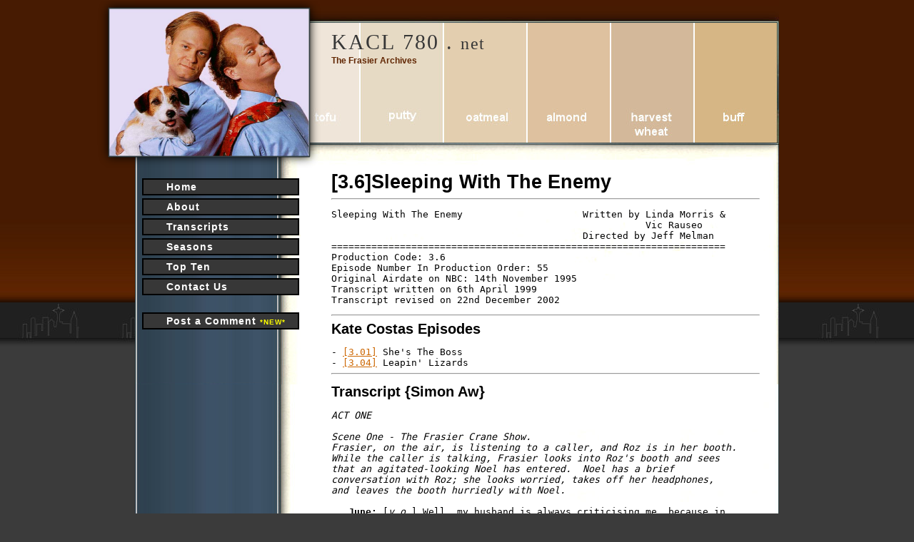

--- FILE ---
content_type: text/html; charset=UTF-8
request_url: https://www.kacl780.net/frasier/transcripts/season_3/episode_6/sleeping_with_the_enemy.html
body_size: 40282
content:

<!DOCTYPE html PUBLIC "-//W3C//DTD XHTML 1.0 Transitional//EN" "http://www.w3.org/TR/xhtml1/DTD/xhtml1-transitional.dtd">
<html>
<head>
<title>Sleeping With The Enemy &mdash; Frasier Transcripts Season 3 Episode 6 &mdash; The Frasier Archives</title>

<meta http-equiv="content-type" content="text/html;charset=utf-8" />
<link rel="stylesheet" type="text/css" href="https://www.kacl780.net/styles/styles.css" />
<link rel="stylesheet" type="text/css" href="https://www.kacl780.net/styles/site.css" />
<link rel="stylesheet" type="text/css" href="https://www.kacl780.net/styles/layout.css" />
<!-- script language="javascript" src="scripts/jslibrary.js" type="text/javascript"></script -->

<link rel="shortcut icon" href="https://www.kacl780.net/favicon.ico?1002" />

<meta property="fb:app_id" content="498404230213626" />

<!-- Google tag (gtag.js) -->
<script async src="https://www.googletagmanager.com/gtag/js?id=G-3VWPRL5QZ1"></script>
<script>
  window.dataLayer = window.dataLayer || [];
  function gtag(){dataLayer.push(arguments);}
  gtag('js', new Date());

  gtag('config', 'G-3VWPRL5QZ1');
</script>

<script type="text/javascript">
var onloadGoogReCapCallback = function() {
	if (grecaptcha) {
		grecaptcha.render('GoogRecapBlock', {
			'sitekey' : '6LciV8AbAAAAABf2-8C4HDxnVoUOUdMQYJMerN_M'
		});
	}
};
</script>
</head>
<body>

<div id="fb-root"></div>
<script>(function(d, s, id) {
  var js, fjs = d.getElementsByTagName(s)[0];
  if (d.getElementById(id)) return;
  js = d.createElement(s); js.id = id;
  js.src = "//connect.facebook.net/en_US/all.js#xfbml=1";
  fjs.parentNode.insertBefore(js, fjs);
}(document, 'script', 'facebook-jssdk'));</script>

<div id="wrapper">
		<div id="container">
			<div id="container2a">
			<div id="container2b" style="background-image: url(https://www.kacl780.net/images/frasier-swatch.jpg);">
			<div id="container2c">
				<div id="header">
					<div id="logo"></div>
					<!--div id="tagline"></div-->
					<div id="siteTitle">KACL 780 . <span id="siteTitleSmall">net</span></div>
					<div id="siteSubTitle">The Frasier Archives</div>
				</div>
				<div id="leftCol">
					<ul id="nav">
					<li><a href="https://www.kacl780.net/">Home</a></li>
					<li><a href="https://www.kacl780.net/about/">About</a></li>
					<li><a href="https://www.kacl780.net/frasier/transcripts/">Transcripts</a></li>
					<li><a href="https://www.kacl780.net/frasier/seasons/">Seasons</a></li>
					<li><a href="https://www.kacl780.net/frasier/top_ten/">Top Ten</a></li>
					<!--li><a href="">Trivia</a></li>
					<li><a href="">DVD</a></li>
					<li><a href="">Blu-ray</a></li-->
					<li><a href="https://www.kacl780.net/contact/">Contact Us</a></li>
										<li style="margin-top: 20px;"><a href="#FBComments" title="Comment on this Episode">Post a Comment <span style="font-size: 10px; color: #FFFF00;">*NEW*</span></a></li>
										</ul>
					<div id="sidebar"></div>
				</div><!-- id=leftcol -->
				<div id="rightCol">

<H1>[3.6]Sleeping With The Enemy</H1>
<HR>
<PRE>Sleeping With The Enemy                     Written by Linda Morris &
                                                       Vic Rauseo
                                            Directed by Jeff Melman
=====================================================================
Production Code: 3.6
Episode Number In Production Order: 55
Original Airdate on NBC: 14th November 1995
Transcript written on 6th April 1999
Transcript revised on 22nd December 2002
</PRE>
<hr><H2>Kate Costas Episodes</h2><pre>
- <a id="e3_01" class="FrasierEpisodeLink" href="/frasier/transcripts/season_3/episode_1/shes_the_boss.html" title="She's The Boss">[3.01]</a> She's The Boss
- <a id="e3_04" class="FrasierEpisodeLink" href="/frasier/transcripts/season_3/episode_4/leapin_lizards.html" title="Leapin' Lizards">[3.04]</a> Leapin' Lizards
<HR></PRE>
<H2>Transcript {Simon Aw}</H2><PRE>
<i>ACT ONE</i>

<i>Scene One - The Frasier Crane Show.  
Frasier, on the air, is listening to a caller, and Roz is in her booth.  
While the caller is talking, Frasier looks into Roz's booth and sees 
that an agitated-looking Noel has entered.  Noel has a brief 
conversation with Roz; she looks worried, takes off her headphones, 
and leaves the booth hurriedly with Noel.</i>

   <b>June: </b>[<i>v.o.</i>] Well, my husband is always criticising me, because in
         restaurants I like to listen in on strangers' conversations.
         I don't know why he makes such a big deal out of nothing.

<i>Through the window behind Frasier, we see that Roz and Noel have
entered the corridor outside Frasier's studio, and are in a heated
discussion with various other members of the KACL staff.</i>

<b>Frasier: </b>Well June, I suppose your lack of interest makes your 
         husband feel invisible.  Imagine what it must be like 
         to sit [<i>takes a glance through the window</i>] across from 
         someone who's constantly scanning, [<i>picks up the microphone 
         and turns away from the console to looks through the 
         window</i>] searching, craning their neck to see... Just 
         what the hell is going on out there?
   <b>June: </b>Oh gosh, you're right!  I've been insensitive.  It's just
         common decency to stay focused on the other person.

<i>Frasier, focused on the events outside, has not been listening.</i>

<b>Frasier: </b>Huh? [<i>turns back to his console</i>] What?  Oh, well, good for
         you, Jane!
   <b>June: </b>[<i>annoyed</i>] June!
<b>Frasier: </b>Oh, yeah, well, whatever!  Er, this is Dr Frasier Crane.  
         KACL 780. [<i>stabs at a button and rips his headphones off</i>]

<i>He gets up and leaves hurriedly via Roz's booth.  

CUT TO: outside Kate's office.  
An anxious crowd of KACL staffers, among them Roz and Noel, 
has gathered.  Frasier enters.</i>

<b>Frasier: </b>What is going on?

<i>A few staffers gesture towards a notice board.</i>

    <b>Roz: </b>[<i>angry, slaps a memo on the board</i>] Oh, our beloved station 
         manager decided we're not getting our raise this year!
<b>Frasier: </b>[<i>furious</i>] What? [<i>rips the memo off and crumples it</i>] This is 
         an outrage!  I have a contract!
    <b>Roz: </b>Don't palpitate, it doesn't apply to the on-air talent.
<b>Frasier: </b>[<i>calm</i>] Oh, thank God.

<i>He proceeds to straighten out the crumpled memo and pin it neatly 
back onto the board.  When he has finished, he notices that the 
crowd is watching him unhappily.</i>

<b>Frasier: </b>[<i>embarrassed</i>] I'm sorry... I was being selfish, wasn't I?  
         I, er, feel very ashamed.  It is nevertheless, er, an outrage.
         It's not a personal outrage but certainly a, a family of man
         outrage.
    <b>Roz: </b>[<i>tearful</i>] Frasier, I spent that raise already - on my new 
         diamond earrings!  I love them.  I love them so much, I 
         slept with them!
<b>Frasier: </b>Well, Roz, as long as you're doing it for love, it's a step
         in the right direction!

<i>He goes to leave.</i>

    <b>Roz: </b>Real supportive, Frasier!  We've been getting that raise every 
         year, and now this Nazi in nylons comes waltzing in here and 
         cancels it with some vague crap about corporate belt-
         tightening.  This isn't fair!

<i>The assembled staffers agree.</i>

<b>Frasier: </b>Oh, oh, actually you're right!  Er you, maybe you should 
         tell her what you just told me.  Er, except I would leave 
         out the "Nazi in nylons" bit.  It's not your best icebreaker.
    <b>Roz: </b>Oh, you're damn right we're gonna tell her!

<i>The staffers cheer.</i>

    <b>Roz: </b>[<i>to the crowd</i>] We've all been here a hell of a lot longer than 
         she has!
<b>Frasier: </b>That's right!

<i>The staffers cheer again.  Behind Roz, Kate enters quietly from her
office.</i>

    <b>Roz: </b>She pushes us, we push back!

<i>The staffers, noticing Kate, are conspicuously silent.</i>

    <b>Roz: </b>She's standing right behind me, isn't she?
   <b>Kate: </b>Yeah.

<i>Roz turns around to confront her, but like all the other staffers, 
she suddenly becomes mute and cowed in Kate's presence.</i>

   <b>Kate: </b>Is there a problem?  Nope?  Good.

<i>She goes to leave.  The crowd parts to let her through.  Everyone is
obviously terrified.  Except for...</i>

<b>Frasier: </b>Kate?
   <b>Kate: </b>[<i>stops amidst the crowd</i>] Doc...?
<b>Frasier: </b>Er, these people... would like to speak with you.
   <b>Kate: </b>No, I'm sorry, I can't talk right now, I've got a meeting.
         [<i>turns to leave</i>]
<b>Frasier: </b>Well I-I'm sorry, excuse me?  I think your meeting can wait
         five minutes.  Now they're a little upset about your memo. 
         I think you should discuss it with them.
   <b>Kate: </b>Dr Crane... I wrote the memo, I signed the memo, I posted 
         the memo.  If I had anything more to say, I would have put 
         it... Anybody?
   <b>Noel: </b>[<i>puts up his hand</i>] In the memo?
   <b>Kate: </b>Bravo.

<i>She leaves.</i>

    <b>Roz: </b>Okay.  If she wants to play tough, we'll play tough back.  
         We still have a lot of power here.  Now we could go on 
         strike...

<i>The staffers make noises of reluctance.</i>

    <b>Roz: </b>[<i>annoyed at them</i>] Yes!
<b>Frasier: </b>Look, look, you know er, I, I think you should listen to Roz.  
         Every year in exchange for your hard work you receive a five 
         percent raise.  Now, you've fulfilled your part of the 
         bargain; she has blithely changed the deal.
   <b>Noel: </b>In the 'hood, they call that "being dissed."
<b>Frasier: </b>Yes, my streetwise friend. [<i>to the crowd</i>] You have a right 
         to stand up for yourselves.
    <b>Roz: </b>Okay.  We gonna do this?  Are we together?
   <b>Noel: </b>What's the point?  If we strike they'll just replace us.  
         They only care about the on-air people.
    <b>Roz: </b>Aaah, so we'll get their support!  Frasier just said he's on
         our side!

<i>The staffers are happy to hear this.</i>

<b>Frasier: </b>[<i>unsure</i>] I did?  Well, well, yes I, I did, I did, yes.  But, 
         heh, my meagre endorsement is, is meaningless without the 
         support of the... other talent.
    <b>Roz: </b>[<i>gleeful</i>] Did you hear that?  Frasier's gonna get everyone 
         on our side!

<i>The staffers cheer.</i>

<b>Frasier: </b>What? [<i>reluctant</i>] Er I, I'd love to, to help, but you know, 
         I'm already in hot water with that woman!  You can't ask me 
         to raise a mutiny against her!

<i>Noel steps up to Frasier with a timely quote.</i>

   <b>Noel: </b>"The needs of the many outweigh the needs of the few or the
         one."  James Tiberius Kirk, Captain, Starship Enterprise.
         [<i>does the Vulcan salute</i>]
<b>Frasier: </b>Go away, you annoying little man.

<i>He nudges Noel away and goes to leave.</i>

    <b>Roz: </b>[<i>imploring</i>] Please?
<b>Frasier: </b>[<i>thinks about it, then enthusiastic</i>] Oh alright, alright!  
         You organise your people, I'll talk to mine!

<i>The staffers cheer and Noel shakes Frasier's hand.

FADE OUT</i>

<b><center>COULDN'T WE JUST
STOP EATING GRAPES</center></b>

<i>Scene Two - Frasier's apartment.
What looks like a quiet party is in progress.  There are four guests 
standing around, talking to each other and to Frasier.  Daphne is 
offering people some food from a tray; Martin is arranging a similar 
tray on the dining table; Eddie is sitting in The Armchair.  A fifth 
guest - Bulldog - enters from the kitchen, clutching a beer.  He goes 
to The Armchair.</i>

<b>Bulldog: </b>[<i>to Eddie</i>] Hey, beat it.

<i>Eddie barks at him.  Bulldog barks back.  Eddie scrambles off The
Armchair and scurries out of the room, scared.</i>

<b>Bulldog: </b>[<i>to Eddie</i>] Hey, if you can't run with The Bulldog, stay on
         the porch.

<i>He settles into The Armchair.  The doorbell rings.  Frasier answers 
it to Niles.</i>

<b>Frasier: </b>Niles.
  <b>Niles: </b>[<i>enters and gives a pen to Frasier</i>] Good evening, Frasier; 
         you left your Mont Blanc in my car, so I... [<i>sees the guests</i>] 
         Oh. [<i>icily</i>] I see cocktails.  Hors d'oeuvres.  Mingling.  If 
         I were the suspicious type, I'd say you were throwing a 
         party to which I was not invited.
<i>
Martin approaches, bearing a tray of sausages.  He offers it to Niles.
</i>
 <b>Martin: </b>Feel like a wiener, Niles?
  <b>Niles: </b>Indeed I do.
<b>Frasier: </b>[<i>annoyed</i>] Niles, this is not a party; and dad, that is
         fourteen-dollar-a-pound andouille sausage.
 <b>Martin: </b>Wow.  Means Eddie ate about thirty bucks' worth.

<i>Martin returns to the guests.</i>

<b>Frasier: </b>Niles, these people are colleagues from the station.  We're
         here to discuss a labour dispute.
  <b>Niles: </b>[<i>assuaged</i>] Oh, well. [<i>to the guests</i>] Fight on, people!
         [<i>to Frasier</i>] You know, there is no greater friend to the 
         working man than my own Maris.
<b>Frasier: </b>Mmm.
  <b>Niles: </b>Remember, when our stable boy Wakim's appendix burst?  She had 
         him driven back to the border at her own personal expense!
<i>
He leaves.  Frasier is just about to close the door when three other
guests arrive.  One of them is the excruciatingly camp Gil Chesterton.
</i>
    <b>Gil: </b>Ah, good evening, Frasier!
<b>Frasier: </b>Gil, Sheryl, Floyd!
    <b>Gil: </b>Oh!  What a stunning apartment!
<b>Frasier: </b>Well...

<i>Gil strides around the room enthusiastically.</i>

    <b>Gil: </b>The palette is pure, subtle elegance!  The detailing... well,
         it's inspired! [<i>examines a statuette</i>] And the furnishings... 
         [<i>sees The Armchair and stops in his tracks</i>] Oh, dear.  Is that 
         a chair?
<b>Frasier: </b>[<i>trying to smile</i>] That is my father's chair.
    <b>Gil: </b>Oh.  Well... this must be your father!

<i>He shakes hands with Martin.</i>

 <b>Martin: </b>Hi - Marty Crane.  You put on quite a show!
    <b>Gil: </b>[<i>pleased</i>] Oh, you've heard my little programme?
 <b>Martin: </b>No, I mean just coming through the door.

<i>He sits in The Armchair, which has been vacated by Bulldog.</i>

<b>Bulldog: </b>[<i>to Frasier</i>] Doc, doc!  Can we hurry this thing up?  I got a
         charity event tonight.  She's not much to look at, but what
         the hell.

<i>Frasier addresses the assembled group of eight KACL personalities.</i>

<b>Frasier: </b>Okay, well, since we're all here... Er, now, regarding
         management's claim of financial distress, I've done some
         checking around, and I've found that the advertising 
         revenues are up eleven-and-a-half per cent...
<i>
He is interrupted by a starstruck squeal from Daphne, who has noticed
Gil.</i>

 <b>Daphne: </b>Gil Chesterton, the restaurant critic!
    <b>Gil: </b>[<i>takes and bites into a snack from Daphne's tray</i>] Yes.
 <b>Daphne: </b>Oh, I just love those wicked things you say when the food is
         bad!
    <b>Gil: </b>[<i>picks the snack out of his mouth in disgust</i>] Well, keep
         bringing these and you won't be disappointed!
<i>
As Frasier continues his speech, Daphne sits down at the dining table, 
looking slightly pouty.</i>

<b>Frasier: </b>[<i>to the KACL personalities</i>] The wage freeze is unwarranted.
         It is simply a ploy of an overly ambitious station manager,
         [<i>angry</i>] and typical of this woman!  She has terrorised us, 
         she has tampered with our shows.  It's time we said no to
         this Princess of Darkness!
<b>Bulldog: </b>I got a better idea.  Why don't we just walk up to Mike Tyson 
         and tell him he talks funny?
<b>Frasier: </b>[<i>unamused</i>] What about our support staff?  If we don't back
         this strike, they may lose their jobs!  They're powerless
         without our support.
    <b>Gil: </b>Frasier, old man, why do they need raises?  You're talking
         about people who eat corn dogs and nachos.
<b>Frasier: </b>[<i>annoyed</i>] That statement is appallingly elitist.
    <b>Gil: </b>Well thank you, Mister Everyday People!

<i>The other KACL personalities snigger.</i>

<b>Bulldog: </b>Hey, I'm sure we'd all like to help these people, but we 
         need our jobs.  We're working stiffs too, living from 
         paycheck-to-paycheck just like they are.

<i>Niles re-enters.</i>

  <b>Niles: </b>Excuse me, someone's blocking me in downstairs.  Who has a 
         BMW?

<i>Five out of the eight guests, including Gil and Bulldog, proudly put
up their hands.</i>

  <b>Niles: </b>A red BMW. [<i>Two hands are still up</i>] With a red interior.
    <b>Gil: </b>Oh, that's me!
<i>
He goes to Niles at the doorway.  Frasier shakes his head in 
exasperation.
</i>
  <b>Niles: </b>[<i>to Gil</i>] Just give me your key; I'll leave it to the doorman.
    <b>Gil: </b>[<i>at the doorway</i>] Oh, no no.  I was just leaving.
<b>Bulldog: </b>Oh, I'm going too. [<i>goes to leave</i>]
<b>Frasier: </b>[<i>frustrated</i>] Well... where are your ethics?  Where's your
         conscience?
<b>Bulldog: </b>Where's your john?  I need to slap on some Canoe.
<i>
The other KACL personalities file to the doorway.  Frasier, defeated,
slumps onto the couch in despair.</i>

 <b>Martin: </b>Hey, I'm with you people!  To heck with the workers.  
         They're not yours!
<b>Bulldog: </b>Hey, damn right!

<i>The other personalities, on their way out, agree.</i>

 <b>Martin: </b>And chances are, after the station manager crushes the 
         little people, she won't come after you big shots.
<b>Bulldog: </b>Right. [<i>slightly unsure</i>] Why would she...?
 <b>Martin: </b>Well, I mean er, supposing she's trying to save money, you're 
         the big ticket items.  Erm, after all this, well, she won't 
         have to worry about the support staff backing you guys up, 
         will she? [<i>laughs, half to himself</i>] Oh but no, that's crazy.

<i>The assembled big shots pause to think about this.</i>

    <b>Gil: </b>[<i>worried</i>] You're not suggesting that... Kate might be coming
         after our money next?
 <b>Martin: </b>[<i>to the personalities</i>] No, she wouldn't do that!  She's a
         peach, right?  Soft as a cream puff.
<b>Frasier: </b>[<i>ominously sarcastic</i>] And we all know no-one here is 
         overpaid...
    <b>Gil: </b>Suddenly, I'm feeling very Norma Rae.
<i>
He shuts the door and, along with all of the other now uncomfortable-
looking personalities, returns to the middle of the room.  Frasier,
reinvigorated, gets up.</i>

<b>Frasier: </b>Great!  I'll get us some more wine. [<i>quietly to Martin</i>] 
         Dad, that was brilliant, using reverse psychology!  I guess 
         living with me is rubbing off on you a little bit.
<i>
Frasier heads towards the kitchen.  Martin gets up and follows him.</i>

 <b>Martin: </b>Well, I guess it's only natural that environmental factors 
         would influence personality development...
<b>Frasier: </b>Alright.
 <b>Martin: </b>Well, oh wait I, I hope I didn't hit some long-repressed 
         Oedipal nerve...
<b>Frasier: </b>Very funny.
 <b>Martin: </b>Because the last thing we want is for you to be sublimating 
         your anger passive/aggressive...
<b>Frasier: </b>Oh, alright!  Just stop it, you wise ass!
 <b>Martin: </b>[<i>pats Frasier on the back</i>] Ha-hey!  Looks like I'm rubbing
         off on you, too!

<i>They enter the kitchen.

END OF ACT ONE

ACT TWO</i>

<b><center>THE BLOODLESS COUP</center></b>

<i>Scene One - KACL
In Roz's booth, various KACL staffers - including Roz and Noel &mdash; 
are quietly talking.  Frasier enters from the corridor.</i>

<b>Frasier: </b>Alright, people!  I have spoken with the on-air talent, and 
         I...
   <b>Noel: </b>[<i>interrupts</i>] Shhh!  Ixnay, Dr Crane...

<i>He creeps over to the studio door and closes it.</i>

<b>Frasier: </b>[<i>mildly sarcastic</i>] Ah, yes.  You've really dropped the cone 
         of silence now.  Anyway, I have delivered on my promise: the 
         talent is behind you.  If you strike, we strike.  All for 
         one and one for all!

<i>The staffers cheer.</i>

<b>Frasier: </b>Okay!  So who is our spokesperson - who is leading the 
         charge?
<i>
Noel steps forth in what he hopes is a heroic and intimidating manner.
</i>
   <b>Noel: </b>I am - you want to make something of it? [<i>to himself</i>] Oh 
         shoot, I smiled again! [<i>laughs</i>]
<b>Frasier: </b>Rozalinda, a word.

<i>He gestures towards the studio and leaves for it; Roz follows him.  

CUT TO: the studio as she enters and Frasier closes the door, 
separating them from the staffers.</i>

<b>Frasier: </b>Our leader is Noel Shempsky?!  The man has all the backbone 
         of a paramecium!
    <b>Roz: </b>Well, do you think that it's <i>my</i> idea?  Noel and I were the 
         only two who volunteered.  'Course, they voted me down.  I'm
         smarter than he is, more confident, more articulate, [<i>hot-
         headed</i>] but those stupid little WUSSES think I'm a HOT-HEAD!
<b>Frasier: </b>But Noel, Roz!  A lot of people's jobs are riding on this -
         including mine!
    <b>Roz: </b>Then you do it!
<b>Frasier: </b>[<i>worried</i>] Me?
    <b>Roz: </b>Yes!
<b>Frasier: </b>[<i>very worried</i>] No no, me?
    <b>Roz: </b>Oh, please!
<b>Frasier: </b>[<i>panicky</i>] Me?  No, no, I've done enough already, oh...

<i>They are interrupted by an irritating knocking on the door of Roz's
booth.  Frasier opens it.</i>

<b>Frasier: </b>[<i>angry</i>] What?
<i>
Noel enters with what he hopes is resolve.  Behind him, some staffers
peep through the doorway.</i>

   <b>Noel: </b>Dr Crane, I can see that you're concerned about my negotiating 
         skills.  But don't be - I have a secret weapon: I can faint at 
         will.  Check it out...
<i>
He collapses, hitting the floor with a loud bump, and he does not 
get up.  Roz and the others stare at him; Frasier makes a decision.</i>

<b>Frasier: </b>[<i>to the staffers</i>] Okay people, there's been a coup.  I am now 
         your leader!

<i>The staffers cheer.</i>

<b>Frasier: </b>[<i>points</i>] To the lair of the She-Wolf!

<i>They leave via Roz's booth.  

CUT TO: outside Kate's office as a militant crowd of staffers, now led 
by a determined-looking Frasier, march in.  Kate enters from her office 
and is slightly taken aback.</i>

   <b>Kate: </b>Wow.  What have we here?
<b>Frasier: </b>We are dissatisfied with the wage freeze and we demand to
         speak to you about it. [<i>to the crowd</i>] Don't we?

<i>The crowd agrees.</i>

   <b>Kate: </b>Alright, but aren't you people still on the clock?

<i>The crowd agrees.  And leaves immediately, abandoning Frasier to a 
bemused Kate.</i>

   <b>Kate: </b>Well hi-ho the dairy-o, the cheese stands alone.
<b>Frasier: </b>[<i>affecting unconcern</i>] They're a shrewd group.  They only flex 
         their muscles when they have to. [<i>shouts to the off-screen 
         staffers</i>] Well done!
   <b>Kate: </b>[<i>amused</i>] Yeah, right.  Will you get in here?
<i>
She enters her office and is followed by Frasier.  

CUT TO: the office.
Kate sits on the front of her desk as Frasier closes the door.</i>

   <b>Kate: </b>I'm kinda surprised to see you here.  This really isn't your
         fight, is it?
<b>Frasier: </b>[<i>proud</i>] I am honoured to have been chosen by my colleagues 
         to speak for them.
   <b>Kate: </b>Oh.  That's a shame.  I was kinda looking forward to seeing
         Shempsky faint.
<b>Frasier: </b>Well, we have a lot to do, so we may as well just get to it... 
         [<i>gazes at Kate</i>] Is that a, a new hairdo?  It's very fetching.
   <b>Kate: </b>[<i>gazes at Frasier; mildly sarcastic</i>] Oooh, is that a new tie?  
         It just lights up your pretty face.
<b>Frasier: </b>[<i>frustrated</i>] Look, what is it about us?  I mean, why all 
         this friction between us?  For my own part, your intolerable 
         smugness reminds me of my ex-wife.  But... what is the source
         of your antipathy toward me?  Was there some intimidating male 
         figure in your childhood?  A father?  A, a priest?  A 
         department store Santa... I don't know, I'm just spit-balling
         here!
   <b>Kate: </b>I have an idea about the source of our antagonism.
<b>Frasier: </b>[<i>smug</i>] Good.  Do let me hear it.

<i>He sits down in an armchair.  Kate stands up and leans over him.</i>

   <b>Kate: </b>I'm a woman, I'm as smart as you, and I'm your boss.
<b>Frasier: </b>Coincidences, all!
   <b>Kate: </b>Doc... I don't want to analyse your hang-ups.  I already got 
         a full-time job.  Let's just get down to business, okay?
<i>
She goes around to the other side of her desk and sits in her swivel 
chair.
</i>
<b>Frasier: </b>Oh, very well.  There's really very little to discuss.  
         These people were promised a raise.  They have fulfilled 
         their part of the bargain; it's time for you to honour 
         yours.  You have twenty-four hours.
   <b>Kate: </b>Or?
<b>Frasier: </b>We walk, <i>en masse</i>.  Including the on-air talent.  I've seen
         to that myself.
   <b>Kate: </b>You have.
<b>Frasier: </b>Mmm-hm.
   <b>Kate: </b>[<i>suddenly fed-up</i>] Why are you gunning for me?
<b>Frasier: </b>[<i>angry</i>] Gunning?  For you?  This isn't about you, it's about
         what you're doing to those people.  It's the shame of Seattle!
   <b>Kate: </b>No, no; this is about your ego, which is the SIZE of Seattle!  
         Every suggestion, every decision I've made has been met by 
         this impenetrable wall of arrogance masquerading as 
         righteousness.
<b>Frasier: </b>Oh ho ho ho ho, that's a desperate shot - attacking me because 
         I have a social conscience!
   <b>Kate: </b>No, what you have is a fat contract, and so do the rest of 
         your cronies.  So when it came time for staff raises, there 
         was no more money left in the till!
<b>Frasier: </b>[<i>incensed</i>] Oh, you are twisting things to make it look like
         it's my fault! [<i>stands up</i>] Oh, it's true what they say: the
         devil comes disguised as a beautiful woman!

<i>Frasier and Kate are now in a stand-off over the desk.  Their
altercation becomes increasingly passionate, in more ways than one.</i>

   <b>Kate: </b>[<i>stands up too</i>] There would've been raises if you hadn't taken 
         all the money to pay for those Armani suits.
<b>Frasier: </b>Oh, oh, what about you?  Let's not overlook that pricey little 
         Fendi scarf you're wearing!
   <b>Kate: </b>Well, what about this designer cologne on you?
<b>Frasier: </b>Well, how about those pouty lips that must have cost you a
         fortune in collagen injections!
   <b>Kate: </b>These lips are mine, you arrogant gasbag!
<b>Frasier: </b>You intractable despot!
   <b>Kate: </b>BLOWHARD!
<b>Frasier: </b>TYRANT!!
   <b>Kate: </b>ASS!!!
<b>Frasier: </b>SHREW!!!!
<i>
Suddenly they grab each other and kiss, violently.  Kate grabs the 
lapels of Frasier's jacket and pushes him away.</i>

   <b>Kate: </b>[<i>breathless</i>] Get out...!
<i>
But she pulls him close and they kiss, again.  Kate pushes Frasier away 
once more.</i>

   <b>Kate: </b>[<i>distraught</i>] <i>Now</i>!
<i>
Frasier rushes to the door, stops for a moment to glance back in 
horror, and then leaves.  Kate slumps over her desk.

FADE TO:</i>

<b><center>I DRAW THE LINE
AT BLANCHE DUBOIS</center></b>

<i>Scene Two - Frasier's apartment.  
Martin and Daphne are present.  The doorbell rings and Martin goes to 
open the door; it is Niles, and he looks like a nervous wreck.</i>

 <b>Martin: </b>Hey, Niles!
  <b>Niles: </b>[<i>stumbles in</i>] Maris found a grey hair.
 <b>Martin: </b>[<i>closes the door</i>] Daphne, get Niles a brandy.

<i>Daphne does so.  Niles sits down on the couch as Martin heads for 
The Armchair.</i>

  <b>Niles: </b>It was right at the apex of her widow's peak.
 <b>Martin: </b>Better bring the bottle! [<i>sits in The Armchair</i>]
  <b>Niles: </b>She blames me, dad.  She said it's from the stress I caused
         her last night when I thoughtlessly turned on the light 
         while she was getting undressed.
<i>
Daphne hands Niles a glass of brandy, along with the bottle, and sits
next to him on the couch armrest.  Then, a worried-looking Frasier
enters through the front door.  Daphne gets up and goes to him
enthusiastically.</i>

 <b>Daphne: </b>[<i>to Frasier</i>] Oh!  Good evening, Dr Crane!  Oh, let me take
         that for you. [<i>takes his coat and goes to hang it up</i>] After 
         all, you are the friend of the working man!
<b>Frasier: </b>Thank you, Daphne.
 <b>Daphne: </b>Defender of the little people...
<b>Frasier: </b>Alright, Daphne...
 <b>Daphne: </b>[<i>hanging Frasier's coat on the hook</i>] Standing up to the boss
         on behalf of the downtrodden, selflessly risking your own...
<b>Frasier: </b>[<i>loses his temper</i>] Don't you have some meat to boil?

<i>The others stare at him.</i>

<b>Frasier: </b>[<i>calms down</i>] I'm sorry, I'm sorry, I apologise, it's just been 
         a, a, a bad day.  I was elected by the employees to present 
         our demands to, to Kate.
 <b>Daphne: </b>Oh well, that was a smart move!  Did you give her a good
         tongue-lashing?
<b>Frasier: </b>In a manner of speaking, yes.
 <b>Martin: </b>I'm proud of you, son.
<b>Frasier: </b>No, don't be, dad - I'm a fraud.

<i>Daphne goes to the dining table and cleans it up.</i>

<b>Frasier: </b>[<i>depressed</i>] I, I was in her office... tempers flared and, the
         next thing I knew, we were...

<i>Daphne leaves for the kitchen.</i>

<b>Frasier: </b>...locked in a... passionate kiss!

<i>Daphne returns, suddenly.</i>

 <b>Daphne: </b>[<i>intrigued</i>] Ooooh, go on!
<b>Frasier: </b>[<i>slightly embarrassed</i>] Daphne, I'm really not that comfortable 
         talking about this in front of you.
 <b>Daphne: </b>Oh, no need to be shy around me.  I'm a professional health 
         care worker!  I've seen it all!  I've helped your father in 
         and out of the bathtub.
 <b>Martin: </b>Okay, Daphne...
 <b>Daphne: </b>I've seen his bits!
 <b>Martin: </b>[<i>outraged</i>] Hey!  Oh, for God's sake! [<i>to Frasier</i>] Just tell
         her, will you?
<b>Frasier: </b>Oh, alright.  It was like nothing I've ever experienced
         before, it was just... pure sex!  Overwhelming, unexpected,
         animal-like!
  <b>Niles: </b>[<i>sarcastic</i>] Oh well, that!  We've all experienced that, who
         hasn't?  Pfff!
 <b>Daphne: </b>I'm no stranger to that feeling meself. [<i>goes to the couch</i>]
         It can strike without warning.  And you don't know who it 
         will be! [<i>sits on the armrest again</i>] Why, you could be
         standing next to a person [<i>gestures towards Niles</i>] month
         after month, and then the next thing you know, you're
         tearing each other's clothes off!  There's a word for it...
  <b>Niles: </b>[<i>to himself</i>] Hope.
 <b>Daphne: </b>Hmmm?
<b>Frasier: </b>Oh, this is madness!  I'm actually lusting after a woman 
         that does nothing but grate on my nerves.  I can't stand 
         her!
 <b>Daphne: </b>Oh really, Dr Crane!  Would a man want to have sex with a 
         woman he doesn't even like?

<i>To her dismay, all of the males present answer to the positive.</i>

<b>Frasier: </b>[<i>thoughtful</i>] What about her?  Maybe she's been harbouring
         feelings for me.  Is it possible that she could have been
         lusting after me all this time?
 <b>Martin: </b>Oh, it could be.  But... you know, you were in the middle of
         a negotiation.  Maybe she laid that smackeroo on you just to
         rattle your brain.
  <b>Niles: </b>Dad has a point.  Your musk-drenched animal magnetism aside,
         it's quite possible that she was simply manipulating you.
<b>Frasier: </b>Oh, I hardly think so. [<i>smiles</i>] The woman's passion...
         seemed genuine.
 <b>Daphne: </b>[<i>knowingly</i>] Yes - it always does. [<i>gets up and goes to the 
         dining table</i>]
<b>Frasier: </b>Do you suppose it's possible she's just using sex to sway me
         to her side?
 <b>Martin: </b>Well, figure it out.  Who made the first move?  You or her?
<b>Frasier: </b>There was no first move.  It was more like spontaneous
         sexual combustion.
 <b>Martin: </b>There's always a first move.  Think.
<b>Frasier: </b>Alright.  I was standing in front of her desk like so. [<i>walks 
         up to the coffee table in front of Niles</i>] She was facing me...
         Niles, you be Kate.
  <b>Niles: </b>[<i>insulted</i>] I will not.
<b>Frasier: </b>Look, just stand up!
  <b>Niles: </b>[<i>exasperated</i>] I'm always the girl!  In every prep school play 
         I was the girl!  Guinevere, Marian the Librarian, Ado Annie.  
         Well, no more, I'm through with it!  When do I get to be 
         Shoeless Joe from Hannibal, Mo'?!
<b>Frasier: </b>[<i>angry</i>] This is getting me nowhere! [<i>goes for his coat</i>] 
         Alright.  I'll just have to go down there and confront her 
         myself. [<i>grabs his coat and wears it, while walking to the 
         door</i>] Find out if what she was feeling was actually genuine
         or she was simply being a conniving femme fatale! 
 <b>Daphne: </b>Oh, come on now, Dr Crane!  It's not like men have never 
         used sex to get what they want.
<b>Frasier: </b>[<i>annoyed</i>] How can we possibly USE sex to get what we want?!  
         Sex IS what we want!
<i>
He exits, leaving the two remaining males nodding their heads and the
female even more dismayed.

FADE TO:</i>

<i>Scene Three - KACL; Kate's office.  
Kate is alone behind her desk, facing away from the door and looking 
through some papers.  Her jacket is off and her bare arms are now 
visible.

Someone knocks on the door; it is Frasier, and he peeps in timidly.  
Kate glances at him, nervous.  She slowly turns to face him as he 
creeps into the room and quietly closes the door.  

At the beginning their conversation is conducted awkwardly and from 
opposite ends of the room.</i>

<b>Frasier: </b>Kate.
   <b>Kate: </b>Frasier.
<b>Frasier: </b>Er... I think we have some issues to discuss.
   <b>Kate: </b>Me too.  Have a seat.
<b>Frasier: </b>I'd prefer to stand.
   <b>Kate: </b>Me too.
<b>Frasier: </b>Let's talk about the kiss.
   <b>Kate: </b>Yeah.  Let's.
<b>Frasier: </b>Alright.  Why did it happen?  Some possibilities: [<i>sidles up 
         to the desk</i>] Er, frustration; passion; the stress of the
         situation; [<i>pauses meaningfully</i>] Manipulation.
   <b>Kate: </b>[<i>intrigued</i>] Manipulation... that is interesting.
<b>Frasier: </b>What's interesting is that you focused on manipulation.  
         Why...?
   <b>Kate: </b>Because there's a possibility of manipulation.
<b>Frasier: </b>[<i>triumphant</i>] So, you admit that you were manipulating me!
   <b>Kate: </b>Me?  I'm talking about you!  How dare you think I'd do a 
         thing like that!
<b>Frasier: </b>Well, it's not unheard of for a woman like you to use her
         feminine wiles to get what she wants.
   <b>Kate: </b>Oh, very clever!  What about you using your masculine wiles
         to get what you want?

<i>Frasier, surprised, thinks about this.</i>

<b>Frasier: </b>[<i>quietly</i>] You think my wiles are masculine?
   <b>Kate: </b>No, I am not going down that road again.
<b>Frasier: </b>[<i>smug</i>] 'Course you're not.  Because at the end of that road
         is a cul-de-sac of vulnerability.  That's not you, is it?  
         No, you're cement-hard.
   <b>Kate: </b>[<i>incredulous</i>] "Cul-de-sac of vulnerability"? [<i>fed-up</i>] 
         Alright, listen.  You see me for a couple of hours out of
         every day, and you think you know me?  The <i>me</i> me?  Alright,
         I can be tough - okay, I've gotta be.  I can also be tender...
         spontaneous... shy... lusty... playful.
<b>Frasier: </b>[<i>turned on</i>] Kittenish?
   <b>Kate: </b>I could climb <u>you</u> like a scratching post.
<b>Frasier/Kate: </b>[<i>excited, then:</i>] Damn it!

<i>It's kissing time again.  Kate leaps onto her desk and kneels upon 
it, snogging Frasier.  Now it is Frasier's turn to disengage.</i>

<b>Frasier: </b>[<i>distraught</i>] Stop!  What are we doing?! [<i>goes to the door</i>]
         Now... there are people out there counting on us!

<i>Kate moves off her desk and stands in front of it, rearranging her
clothing.</i>

   <b>Kate: </b>Right, you're absolutely right.  We've gotta put personal
         pleasure aside until we get this thing resolved.
<b>Frasier: </b>[<i>determined</i>] Absolutely.  We owe it to them.  If it takes 
         every minute of every hour of every day, and every ounce of
         strength we have, we have got to settle this strike! [<i>claps 
         his hands together</i>] Alright.  Those people deserve a five 
         percent raise.
   <b>Kate: </b>I'll give you three.
<b>Frasier: </b>Four!
   <b>Kate: </b>Done.

<i>They kiss.  Embracing each other, they stumble up against the desk;
Frasier sweeps some items off and they fall on top of it, still
kissing.  

CUT TO: outside at the same time.  Plenty of KACL staffers and 
personalities, among them Gil and Noel, are standing around,
waiting anxiously; Roz has her ear to the door of Kate's office.  
Bulldog enters from the corridor.</i>

<b>Bulldog: </b>Hey, any news?
    <b>Roz: </b>[<i>takes her ear away, pleased</i>] Frasier's hanging tough!  He 
         just keeps pounding that desk and saying, "More, more, more!"
<b>Bulldog: </b>Okay!
<i>
The staffers cheer.  The door to Kate's office opens just a crack and
Frasier slips out, looking furtive and somewhat dishevelled.  He closes 
the door and keeps his back to it while addressing the crowd.</i>

<b>Frasier: </b>Good news - she's offered three percent.

<i>Everyone agrees to take it.</i>

<b>Frasier: </b>No, never!  I'm going to get you four!  I don't care if I 
         have to stay in there all night!

<i>He goes back in.  The assembled staffers and personalities cheer him
on and, led by Gil, chant his name: "FRASIER, FRASIER, FRASIER!"</i>

<B><CENTER>TO BE CONTINUED...</CENTER></B>
<i>
END OF ACT TWO
</i>
<B>Credits:</B>

KACL; Kate's office.  Noel is standing in front of the desk and
gesticulating at a seated Kate.  He dumps a piece of paper in front 
of her and points at it peremptorily; she signs it, terrified and
submissive.  He does a bit of heroic posing before leaving in 
triumph.  

Cut to outside.  Noel the Master Negotiator presents the paper to a 
reception of adoring staffers, and gets a dramatic hug and kiss from 
a very adoring Roz.  

Then cut to Noel waking up at his office desk - oh no, it was all a 
dream!  There is no-one around.  Noel, disappointed with reality, 
decides to go back to sleep.
</PRE>
 <HR><H2>Guest Appearances</H2><PRE> <B>Special Guest Star</B>
 MERCEDES RUEHL as Kate Costas 
 
 <B>Guest Starring</B>
 PATRICK KERR as Noel Shempsky
 EDWARD HIBBERT as Gil Chesterton

 <B>Guest Callers</B>
 LAURA DERN as June

</PRE>
<HR>
<H2>Legal Stuff</H2>
<PRE>
This episode capsule is copyright 1999 by Simon Aw.  This episode
summary remains property of Frasier, Copyright of Paramount 
Productions and NBC.  Printed without permission.

</PRE>


<!--script language="javascript">
months = ['Jan', 'Feb', 'Mar', 'Apr', 'May', 'Jun', 'Jul', 'Aug', 'Sep', 'Oct', 'Nov', 'Dec']; 
var theDate = new Date(document.lastModified); 
with (theDate) { 
document.write("<div align=\"right\"><i>Last updated: "+months[getMonth()]+' '+getDate()+', '+getFullYear()+"</i></font></div>") 
} 
</script-->

              </div> <!-- END rightCol -->
              <div id="clear"></div>
            </div> <!-- END container2c -->
			</div> <!-- END container2b -->
			</div> <!-- END container2a -->
        </div> <!-- END container -->
</div> <!-- END wrapper -->

<div id="credits"><div style="float: left;">KACL780.NET | Terms and Conditions | Privacy Policy | Contact Us</div><div style="float: right;">Processed in 0.01888s</div></div>

</body>
</html>